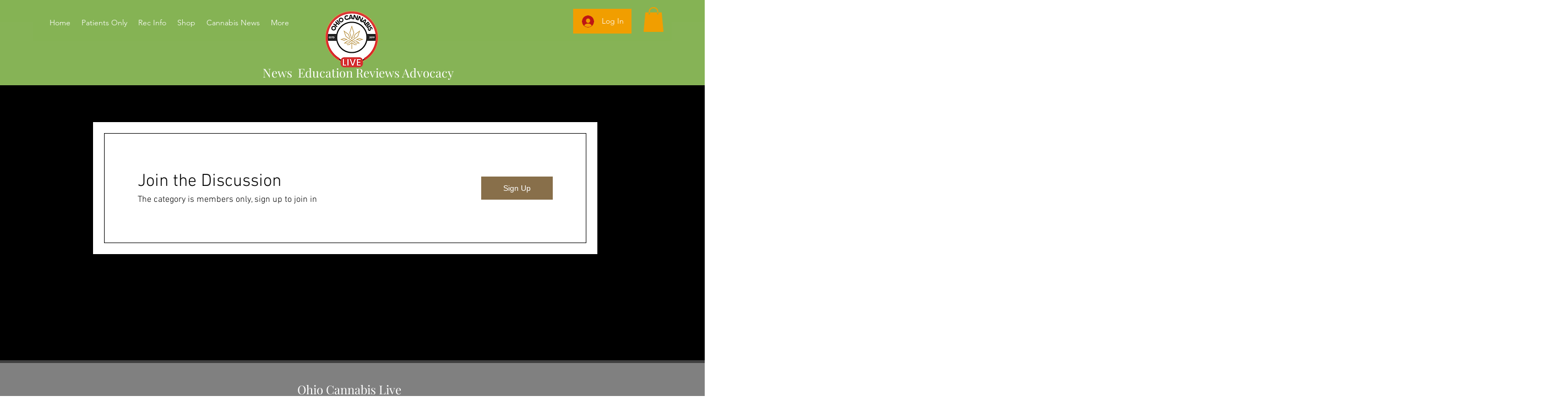

--- FILE ---
content_type: text/html; charset=utf-8
request_url: https://www.google.com/recaptcha/api2/aframe
body_size: 266
content:
<!DOCTYPE HTML><html><head><meta http-equiv="content-type" content="text/html; charset=UTF-8"></head><body><script nonce="WBvlLuSocJTPdIoZde49mQ">/** Anti-fraud and anti-abuse applications only. See google.com/recaptcha */ try{var clients={'sodar':'https://pagead2.googlesyndication.com/pagead/sodar?'};window.addEventListener("message",function(a){try{if(a.source===window.parent){var b=JSON.parse(a.data);var c=clients[b['id']];if(c){var d=document.createElement('img');d.src=c+b['params']+'&rc='+(localStorage.getItem("rc::a")?sessionStorage.getItem("rc::b"):"");window.document.body.appendChild(d);sessionStorage.setItem("rc::e",parseInt(sessionStorage.getItem("rc::e")||0)+1);localStorage.setItem("rc::h",'1769144758913');}}}catch(b){}});window.parent.postMessage("_grecaptcha_ready", "*");}catch(b){}</script></body></html>